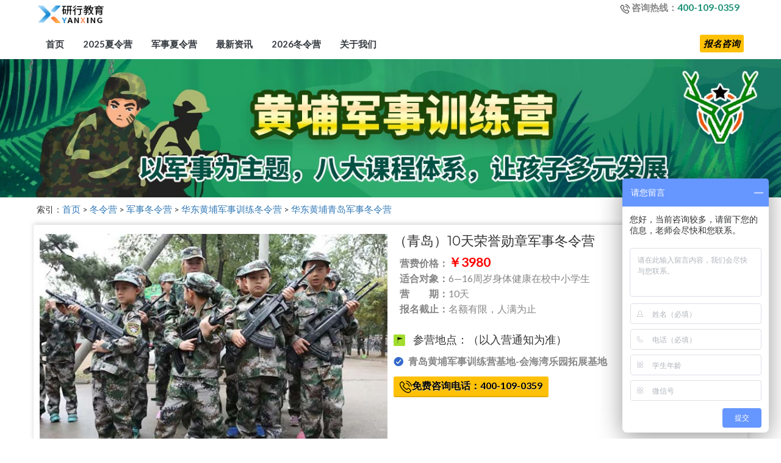

--- FILE ---
content_type: text/html
request_url: https://www.eduyanxing.com/hdhuangpu/202210193.shtml
body_size: 14424
content:
<!DOCTYPE html>
<html lang="en">

<head>
	<title>2024年（青岛）10天荣誉勋章军事冬令营-华东黄埔军事训练冬令营</title>
	<meta name="keywords" content="华东黄埔军事训练冬令营,（青岛）10天荣誉勋章军事冬令营,军事冬令营" />
	<meta name="description" content="2024年华东黄埔军事训练营（青岛）10天荣誉勋章军事冬令营，军姿、跨立、敬礼：停止间转法；喊口号，磨意志，练精神。军队内务授课：教官进行内务指导，叠军被，生活用品定点摆放，严要求，细讲究，与细徽之中学会自理自立。" />

	<!--== META TAGS ==-->
	<meta charset="utf-8">

	<meta name="viewport" content="width=device-width, initial-scale=1, maximum-scale=1">

	<!-- GOOGLE FONTS -->
	<link href="https://fonts.googleapis.com/css?family=Lato:300,400,700%7CMontserrat:400,700" rel="stylesheet">

	<!-- FONT-AWESOME ICON CSS -->
	<link rel="stylesheet" href="/css/font-awesome.min.css">

	<!--== ALL CSS FILES ==-->
	<link rel="stylesheet" href="/css/style.css">
	<link rel="stylesheet" href="/css/bootstrap.css">
	<link rel="stylesheet" href="/css/mob.css">
	<link rel="stylesheet" href="/css/animate.css">
 	<link rel="stylesheet" href="/css/img.css">

	<!-- HTML5 Shim and Respond.js IE8 support of HTML5 elements and media queries -->
	<!-- WARNING: Respond.js doesn't work if you view the page via file:// -->
	<!--[if lt IE 9]>
	<script src="/js/html5shiv.js"></script>
	<script src="/js/respond.min.js"></script>
	<![endif]-->

  <!--======  轮播效果开始 ==========-->
  <!-- jQuery -->
  <script src="/lunbo/js/jquery-1.10.2.min.js"></script>
  <!-- Fotorama -->
  <link href="/lunbo/css/fotorama.css" rel="stylesheet">
  <script src="/lunbo/js/fotorama.js"></script>
  <!--======  轮播效果结束 ==========-->

    <base target="_blank">
</head>

<body>

	
	<!-- Preloader -->
	<div id="preloader">
		<div id="status">&nbsp;</div>
	</div>

	<!--====== TOP HEADER ==========-->
	<section>
		<div class="rows head" data-spy="affix" data-offset-top="120">
			<div class="container">
				<div>
					<!--====== BRANDING LOGO ==========-->
					<div class="col-md-4 col-sm-12 col-xs-12 head_left">
						<a href="/"><img src="/images/yanxinglogo.png" alt="研行教育主页" width="40%" /></a>
					</div>
					<!--====== HELP LINE & EMAIL ID ==========-->
					<div class="col-md-8 col-sm-12 col-xs-12 head_right head_right_all">
						<ul>
							<li><b><img src="/images/2.png" width="15px"/> 咨询热线：</b><a href="tel:4001090359">400-109-0359</a></li>
						</ul>
					</div>
				</div>
			</div>
		</div>
	</section>

	<!--====== NAVIGATION MENU ==========-->
	<section>
		<div class="rows main_menu" id="toubu">
			<div class="container res-menu">
				<nav class="navbar navbar-inverse">
					<div>
						<!-- Brand and toggle get grouped for better mobile display(MOBILE MENU) -->
						<div class="navbar-header">
							<a href="/"><img src="/images/yanxinglogos.png" alt="" class="mob_logo" /></a>
							<button type="button" class="navbar-toggle" data-toggle="collapse" data-target="#myNavbar">
								<span>导航</span>
							</button>
							<button class="navbar-toggle-tel">
								<b><img src="/images/2.png" width="15px"/>咨询热线：<a href="tel:4001090359">400-109-0359</a></b>
							</button>
						</div>
						<!-- NAVIGATION MENU -->
						<div class="collapse navbar-collapse" id="myNavbar">
                            <ul class="nav navbar-nav">
                                <li><a href="/">首页</a></li>
                                <li><a href="/xly/">2025夏令营</a></li>
								<li><a href="/xly/junshixly.shtml">军事夏令营</a></li>
                                <!--<li><a href="/xly/bjxly.shtml">北京夏令营</a></li>-->
                                <!--<li><a href="/xly/yingyuxly.shtml">英语夏令营</a></li>-->
								<li><a href="/news/">最新资讯</a></li>
								<li><a href="/dly/">2026冬令营</a></li>
 								<li><a href="/about.shtml">关于我们</a></li>
                           </ul>
							<div class="menu_book"><a href="#tijiao" target="_self">报名咨询</a></div>
						</div>
					</div>
				</nav>
			</div>
		</div>
	</section>

	<!--====== BANNER ==========-->
	<section>
		<img src="/hdhuangpu/images/hdhuangpu-dbg.jpg" alt="" width="100%" />
	</section>

	<!--====== 索引 ==========-->
	<section>
		<div class="container tb-space pad-bot-redu-5">
			索引：<a href="/">首页</a> > <a href="/dly/">冬令营</a> > <a href="/dly/junshidly.shtml">军事冬令营</a> > <a href="/hdhuangpu/hdhpdly.shtml">华东黄埔军事训练冬令营</a> > <a href="/hdhuangpu/hdhpqddly.shtml">华东黄埔青岛军事冬令营</a>
		</div>
	</section>

	<section>
		<div class="rows pad-bot-redu-5 tb-space">
			<div class="container inn-page-con-bg pad-bot-redu-5 tb-space" id="inner-page-title">
				<div class="rows p2_2">
					<div class="col-md-6 col-xs-12 p2_1">
						<div class="fotorama" data-width="600" data-ratio="600/400" data-max-width="100%">
						<img src="/hdhuangpu/images/202210171603211.jpg">
					</div>
				</div>
					<div class="col-md-6 col-xs-12 p2">
						<h3>（青岛）10天荣誉勋章军事冬令营</h3>
						<p>
							<strong>营费价格：</strong><span style="font-size:16pt; color:red; font-weight: bold;">￥3980</span><br />
							<strong>适合对象：</strong>6—16周岁身体健康在校中小学生<br />
							<strong>营　　期：</strong>10天<br />
							<strong>报名截止：</strong>名额有限，人满为止
						</p>
						<div class="featur">
							<h4>参营地点：（以入营通知为准）</h4>
							<ul>
								<li>青岛黄埔军事训练营基地-会海湾乐园拓展基地</li>
							</ul>
						</div>
												<div class="p2_book">
							<ul>
								 <li><a href="tel:4001090359" class="link-btn"><img src="/images/22.png" alt="" width="" />免费咨询电话：400-109-0359</a>
								</li> 
							</ul>
						</div>

					</div>
				</div>
			</div>
		</div>
	</section>

	<section>
		<div class="rows pad-bot-redu-5 tb-space">
			<div class="container inn-page-con-bg pad-bot-redu-5 tb-space" id="inner-page-title">
				<div style="background-color: orange; padding: 8px;"><span style="color:white; font-size: 14pt;">优惠说明</span></div> 
				<p>
					2024年1月个人报名优惠480元/人，3人及以上拼团优惠680元/人<br />
					<b style="color:red"><img src="/images/xing.png">缴订金报名即可预留名额及优惠；开营7天前，可退营（全额退费）或改期</b>
				</p>
				<div style="background-color: orange; padding: 8px;"><span style="color:white; font-size: 14pt;">开营时间</span></div> 
				<p>
					第一期：2024年01月27日——02月05日<br />
					第二期：2024年01月29日——02月07日<br />
					第三期：2024年01月30日——02月08日
				</p>
				<p>
					按年龄段进行分班，6-8个营员一个班，3-4个班一个连。师资配比1：6-8名学员配一位教官（24小时陪同，同吃同住同训练同学习同娱乐）。
				</p>
			</div>
		</div>
	</section>

	<section>
		<div class="rows pad-bot-redu-5 tb-space">
			<div class="container inn-page-con-bg pad-bot-redu-5 tb-space" id="inner-page-title">
				<div style="background-color: orange; padding: 8px;"><span style="color:white; font-size: 14pt;">活动介绍</span></div> 
				<p>
					<img src="/hdhuangpu/images/20231111105148.jpg">
				</p>
				<p style="color:#295605; font-size:16px; font-weight:600">
					秋去冬来，2023已接近尾声，<br />
					寒假时光悄然而至，<br />
					如何安排寒假时光？？？<br />
					居家?旅行?打游戏？？？<br />
					如何才能有意义<br />
					值得深思<br />
					......<br />
					<img src="/hdhuangpu/images/20231111105205.jpg"><br />
					梅花香自苦寒来<br />
					不经一番寒彻骨，怎得梅花扑鼻香。<br />
					不让孩子去历练，怎让孩子去成长！<br />
					穿一身军装<br />
					练一身正气，争一生荣光。<br />
					钢铁一般的灵魂意志<br />
					坚毅不屈的人格魅力<br />
					自律自强的人生信条<br />
					牺牲奉献的利他精神<br />
					奠定了孩子的一生英雄梦！<br />
					黄埔军事训练营<br />
					助力孩子寒假，开启自律人生<br />
					2024年冬令营<br />
					重磅上线；火热预定中！
				</p>
			</div>
		</div>
	</section>

	<section>
		<div class="rows pad-bot-redu-5 tb-space">
			<div class="container inn-page-con-bg pad-bot-redu-5 tb-space" id="inner-page-title">
				<div style="background-color: orange; padding: 8px;"><span style="color:white; font-size: 14pt;">行程安排</span></div> 
				<p>
					<strong><span style="font-size:16px;color:#009900;">第一天</span></strong><br />
					<b>黄埔少年集结：</b>入营-点名-发放物资-学员组建编制-分班入营-认识教官-宣读纪律；<br />
					<b>开营仪式：</b>任命各级训导人员并授旗仪式集体宣誓承诺，教官、学员发言；<br />
					<b>携手并进：</b>设计队名队旗、立“军令状”、通过军事拓展活动建立团队归属感，让学员快速融入军营大家庭。<br />
					<b>军事基础训练（一）：</b>军姿、跨立、敬礼；喊口号，磨意志，练精神。<br />
					<b>晚间活动：</b>开班务会：在辅导员的指导下增进各班学员之间的相互认识，促进孩子们和睦相处和集体意识。<br />
					<img src="/hdhuangpu/images/20221017160826.jpg">
				</p>
				<p>
					<strong><span style="font-size:16px;color:#009900;">第二天</span></strong><br />
					<b>军事内务：</b>教授军被叠法，学员在后期的营期当中每日进行练习，实行荣誉及时认定制鼓励学员；<br />
					<b>军事基础训练（二）：</b>军姿、跨立与立正的互换、敬礼礼毕的互换复习；学习停止间转法；温习口号，加强意志磨练，振奋精神；<br />
					<b>基础体能训练：</b>俯卧撑、仰卧起坐等练习；<br />
					<b>珠行万里：</b>上下一心，齐力奋进，水到渠成。<br />
					<b>晚间活动：</b>教唱军歌：辅导员指导学员们行衣物清洗晾晒，自己的事情自己动手做。<br />
					<img src="/hdhuangpu/images/202210171603202.jpg">
				</p>
				<p>
					<strong><span style="font-size:16px;color:#009900;">第三天</span></strong><br />
					<b>格斗术：</b>拳术训练，提高防范意识，增强身体素质；<br />
					<b>野外行军知识：</b>1、巩固识图用图方法；2、学会运动指北针，太阳，北极星判定方向；3、学会用地物判定方向；<br />
					<b>战地扎营：</b>强调组织性纪律性，学员们互帮互助，团结协作完成八一军用帐篷的搭建；<br />
					<b>战地伪装术：</b>丛林中，利用伪装服和树叶树干等现有环境的优势，迷惑敌人，从而达到出奇制胜的战术演练。<br />
					<b>晚间活动：</b>心得体会撰写：让孩子写下入营三天的感想和自己的改变。<br />
					<img src="/hdhuangpu/images/202204071057107.jpg">
				</p>
				<p>
					<strong><span style="font-size:16px;color:#009900;">第四天</span></strong><br />
					<b>挑战150：</b>急速30秒，坐地起身，南水北调，动感颠鼓。四个团队拓展小游戏，在150秒内完成，考验学员的集体配合意识、团队意识，提升发现问题与解决问题的能力；<br />
					<b>趣味运动会：</b>力量与速度的比拼，培养孩子团队凝聚与良性竞争意识；军事特训：爬行技能相关学习；<br />
					<b>棋类大赛：</b>象棋、军棋（以小队为单位），优秀个人、优秀小队进行表彰；<br />
					<b>晚间活动：</b>军事教育主题电影：观看红色军事电影，感受上世纪70年代集体生活的质朴与温馨，培养孩子爱国主义情怀。<br />
					<img src="/hdhuangpu/images/202210171608267.jpg">
				</p>
				<p>
					<strong><span style="font-size:16px;color:#009900;">第五天</span></strong><br />
					<b>火箭筒试射：</b>触摸真实军事武器，了解军事武器构造，亲身感受火箭筒的发射过程；<br />
					<b>重走长征路：</b>重温红军长征路线，追寻英雄足迹，牢记革命历史；<br />
					<b>地形测绘：</b>营员组团合作，运用经纬仪，水准尺，铅笔等工具，大学员与小学员相互合作完成一副营区平面创意图；<br />
					<b>勇闯轮胎阵：</b>鲤鱼跃龙门，平步青云，蜻蜓点水，登上云霄。<br />
					<b>晚间活动：</b>大型辩论赛：正方：不想当将军的士兵不是好士兵，反方：总想当将军的士兵不是好士兵。<br />
					<img src="/hdhuangpu/images/202210171603211.jpg">
				</p>
				<p>
					<strong><span style="font-size:16px;color:#009900;">第六天</span></strong><br />
					<b>安全知识讲座：</b>防拐、防诈骗、防溺水等知识讲座与科普学习；<br />
					<b>军事技能-弓箭：</b>了解弓箭起源以及发展史，并熟悉掌握射箭的技巧；<br />
					<b>拓展活动：</b>疯狂毛毛虫；<br />
					<b>体能锻炼：</b>考验学员耐力和团队协作能力。<br />
					<b>晚间活动：</b>《金龙拍拍操》；小型联欢晚会。<br />
					<img src="/hdhuangpu/images/202210171608262.jpg">
				</p>
				<p>
					<strong><span style="font-size:16px;color:#009900;">第七天</span></strong><br />
					<b>战伤救护：</b>常见疾病发病后的应急急救基础理论,三角巾包扎ABCD原则，RICE骨折固定原则，模拟战争救护场景，教导学员救治伤员和自救自护的技能；<br />
					<b>黄金四分钟：</b>心肺复苏、海姆立克法，习得一身好本领用于生活中，遇见 紧急突发状况，能为抢救赢得更多的时间。<br />
					<b>晚间活动：</b>汇演彩排：为文艺汇演分组进行预备彩排。<br />
					<img src="/hdhuangpu/images/202210171928342127.jpg">
				</p>
				<p>
					<strong><span style="font-size:16px;color:#009900;">第八天</span></strong><br />
					<b>作战手语：</b>无声通讯，传递信息；<br />
					<b>单兵战术射击：</b>枪械知识，持枪动作，射击教学（站姿、跪姿、卧姿射击）；<br />
					<b>野外炊事：</b>团体协作拾柴火、搭灶台、处理食材，进行烹饪，在欢愉的野外活动中培养学员的动手能力和互帮互助的团队合作精神；<br />
					<b>军事装备体验：</b>体验03式自动步枪、95式突击步枪、92式手枪等现役枪械的分解与结合，触摸真实军事武器，了解军事武器构造。<br />
					<b>晚间活动：</b>画出心中理想：让学员以美术方式表达内心的渴望和对未来的展望。<br />
					<img src="/hdhuangpu/images/202210171608263.jpg">
				</p>
				<p>
					<strong><span style="font-size:16px;color:#009900;">第九天</span></strong><br />
					<b>真人CS：</b>（丛林夺旗战、巷战、歼灭战）——领导、智慧、合作、分析……<br />
					<b>火焰掌：</b>发现生活中的科学，培养科学探索萌芽；<br />
					<b>障碍越野：</b>200米小型障碍挑战赛，增强体质。<br />
					<b>晚间活动：</b>篝火晚会。<br />
					<img src="/hdhuangpu/images/202210175228.jpg">
				</p>
				<p>
					<strong><span style="font-size:16px;color:#009900;">第十天</span></strong><br />
					<b>军事考核：</b>巩固所学知识与所有技能，让孩子学有所成，给家长一份满意的答卷；<br />
					<b>阅兵演练：</b>学员方阵进行会操，激发学员斗志，团队荣誉感，让学员深深感到自己已经是一名战士；<br />
					<b>闭营仪式：</b>军事大阅兵、总结回顾、“优秀标兵”表彰、发放纪念品。<br />
					<img src="/hdhuangpu/images/2022101716082610.jpg">
				</p>
				<p>
					<b>注：</b><br />
					1、具体课程执行情况会根据天气情况和班级营员体质情况等外在因素进行相应调整并不做另行通知。<br />
					2、内务和行为规范始终以军校模式进行高标准严要求，纳入日常作训生活和课程中。
				</p>
			</div>
		</div>
	</section>

	<!--====== 其他信息start ==========-->
	<section>
		<div class="rows pad-bot-redu-5 tb-space">
			<div class="container inn-page-con-bg pad-bot-redu-5 tb-space" id="inner-page-title">
											   <div style="background-color: orange; padding: 8px;"><span style="color:white; font-size: 14pt;">费用说明</span></div> 
									<p>
										<b>费用包含：</b><br />
										（1）营会费：营会期间所有活动、训练费用；（2）住宿费：营会期间住宿费用；（3）餐饮费：营地提供一日三餐；（4）保险费：营地专项保险费；（5）军装、奖牌、证书等费用。<br />
										<b>费用不包含：</b><br />
										（1）因感冒等自身因素所产生的医药费；（2）任何个人消费、往返基地路费等费用<br />
										<b style="color:red;">退款政策：</b><br />
										（1）支付订金预定名额后，开营前一周以上无条件全额退款<br />
										（2）开营前一周内不予退款，可申请改期、保留、转让名额<br />
										（3）由于特殊原因可改期，请提前至少5天及以上告知招生老师<br />
										（4）中途因个人原因退营费用不予退还
									</p>

											   <div style="background-color: orange; padding: 8px;"><span style="color:white; font-size: 14pt;">安全保障</span></div> 
									<p>
										<b>食宿：</b>正餐：桌餐或盘餐（军用餐荤素搭配），军事标间，军用高低床、空调、脸盆、晾衣架等。<br />
										<b>医疗：</b>配备有应急军事医疗设备及经验丰富的队医，距离医院15分钟路程。<br />
										<b>场地：</b>营地设有室内及室内活动场地，确保全天候均可正常活动。<br />
										<b>安全：</b>全封闭营区，明确的安全边界，确保全程活动在安全范围内进行活动；课程活动中，我们将为每位营员购买意外伤害保险。<br />
										<b>配比：</b>教官综合配1比6-8学员（24小时陪同，同吃同住同训练同学习同娱乐）。<br />
										<b>住宿：</b>24小时热水、独立卫生间；10岁以下学员住下铺。<br />
										<b>出行：</b>正规协议旅游车辆公司旅游大巴和驾龄10年以上的老司机驾车
									</p>

									   <div style="background-color: orange; padding: 8px;"><span style="color:white; font-size: 14pt;">【作息时间】</span></div> 
						   <p>
								06：30——军号响起<br />
								06：30——06：40 洗漱<br />
								06：40——07：30 军事晨练<br />
								07：30——08：00 早餐<br />
								08：00——08：50 内务整理/内务评比<br />
								09：00——11：50 上午课程<br />
								11：50——12：20 午餐，水果<br />
								12：20——13：00 午间调整<br />
								13：00——15：00 午休<br />
								15：00——17：30 下午课程<br />
								17：30——18：00 晚餐<br />
								18：00——19：00 晚间洗澡自由活动<br />
								19：00——20：30 晚间课程<br />
								20：30——21：00 洗漱<br />
								21：00——晚点名、全营熄灯
							
			</div>
		</div>
	</section>
	<!--====== 其他信息end ==========-->

	<!--====== 底部信息start ==========-->
	
<style type="text/css">
.bklc .lc_cnt dl{width: 20.428571%; float:left; margin:0 0.5%; height: 100px; }
.bklc .lc_cnt dl.dl_l{ width: 24%;}
.bklc .lc_cnt dt{ width:59.6666666666%;  border:1px #dedede solid; padding:5% 3%; text-align: center; float:left;}
.bklc .lc_cnt dl.dl_l dt{ width: 96% ;padding:5% 3%;}
.bklc .lc_cnt dt span{ width: 100%; display: block; margin-top:10px; font-size:14px; }
.bklc .lc_cnt dd{ width:32.333333%; line-height: 100px; text-align: center; float:right; }
</style>

<section>
	<div class="rows pad-bot-redu-5 tb-space">
		<div class="container inn-page-con-bg pad-bot-redu-5 tb-space" id="inner-page-title">
			<div><h4>【报名流程】</h4></div>
			<div class="xl_jt_cnt">
				<div class="bklc">
					<div class="lc_cnt clearfix">
						<dl class="clearfix dl_l">
							<dt class="lc_n">
								<img src="/include/images/lc_02.png">
								<span>前期咨询</span>
							</dt>  
						</dl>
						<!--<dl class="clearfix">
						<dt class="lc_n">
						<img src="/include/images/lc_01.png">
						<span>营程确认</span>
						</dt>  
						<dd class="lc_jt"><img src="/include/images/jt.png"></dd>
						</dl>-->
						<dl class="clearfix dl_l">
							<dt class="lc_n">
								<img src="/include/images/lc_04.png">
								<span>提交报名</span>
							</dt> 
						</dl>
						<dl class="clearfix dl_l">
							<dt class="lc_n">
								<img src="/include/images/lc_03.png">
								<span>缴费预定</span>
							</dt>  
						</dl>
						<dl class="clearfix dl_l">
							<dt class="lc_n">
								<img src="/include/images/lc_05.png">
								<span>安排入营</span>
							</dt> 
						</dl>  
					</div>
					<div><h4>【缴费说明】</h4></div>
					<div style="padding-left:10px;">
						一、确定好营程营期后，可交订金500元（包含在营费中）或营程全款报名。<br />
						二、缴费方式：微信支付、支付宝支付均可。
					</div>
				</div>
			</div>
		</div>
	</div>
</section>
	<style type="text/css">
.mobile-footer-zx{
    width: 100%;
    height: 55px;
    line-height: 40px;
    position: fixed;
    z-index: 999;
    bottom: 15px;
    background-color: #f5f5f5;
}

.mobile-footer-zx ul li {
    float: left;
    width: 44%;

	margin-top: 3px;
    margin-right: -2%;
    margin-bottom: 0px;
    margin-left: 5%;

    background: #2978BB;
    text-align: center;
    display: block;
    overflow: hidden;
    -moz-border-radius: 5px;
    -webkit-border-radius: 5px;
    border-radius: 5px;
}

.mobile-footer-zx ul li a {
    display: inline-block;
    height: 48px;
    width:100%;
    color: #FFF;
    text-align: center;
	line-height: 0.45in;
}

.mobile-footer-zx ul li a span {
    font-size: 15px;
    font-weight: 600;
}

</style>

<style type="text/css">
*{border:0;margin:0;padding:0;}
ul{list-style:none;}
/* slides */
.slides{position:fixed;right:10px;top:25%;z-index: 9999;} /* 右侧栏距离顶部位置 */
.slides .slideul>li{position:relative;display:block;width:60px;height:55px;margin-bottom:5px;overflow:visible;} /* 图片大小 */
.slides .slideul>li.kefu{width:65px;padding-left:10px;margin-left:-10px;} /* 离右侧距离 */
.slides .slideul>li ul.kefulist{position:absolute;left:-115px;top:0px;padding-right:10px;display:none;} /* 弹出与按钮间距 */
.slides .slideul>li ul.kefulist li{margin-bottom:8px;}
.slides .slideul>li ul.kefulist li a{display:block;width:120px;height:30px;line-height:30px;background:#64A4D8;color:#fff;text-align:center;font-size:16px;font-weight:bold;text-decoration:none;}
.slides .slideul>li ul.kefulist li a:hover{text-decoration:none;} /* 弹出文字的宽度 */

.lasttt{ display:none;width:100%; height:50px; line-height:40px; background:#2978BB; position:fixed; z-index:99999; bottom:0px;}
.lasttt ul li{ float:left; width:33.3%; height:50px; border-right:1px #61B3FA solid; background:#2978BB; text-align:center; display:block; overflow:hidden; padding-top: 12px;}
.lasttt ul li a { display:inline-block; height:40px; width:99.8%; color:#FFF; border-right:1px #0469BB solid; text-align:center; }
.lasttt ul li a span { font-size:16px; font-weight:600;} 

@media only screen and (max-width: 767px){
    .copyright,.lasttt{ display: block; }
}

@media only screen and (min-width: 768px){
    .copyright,.slides,.slideul,.kefu{ display: block; }
}
</style>

<!--右侧边栏-->
<div class="slides">
	<ul class="slideul">
        <!--<li class="kefu">
        	<a href="#toubu" target="_self"><img src="/include/right/images/icon7c.png" alt=""></a>
        </li>
        <li class="kefu">
        	<a href="tel:4001090359"><img src="/include/right/images/icon7a.png" alt=""></a>
        </li>
        <li class="kefu">
        	<a href="#tijiao" target="_self"><img src="/include/right/images/icon8c.png" alt=""></a>
        </li>-->
    </ul>
</div>

<script src="/include/right/js/jquery-22.9.1.min.js" type="text/javascript"></script>
<script type="text/javascript">
$(function(){
	//Sldie
	$(".slides .kefu").mouseenter(function(){
		$(this).find(".kefulist").fadeIn();
	});
	$(".slides .kefu").mouseleave(function(){
		$(this).find(".kefulist").fadeOut();
	});
});
</script>

        <div class="lasttt">
                <ul>
                     <li>
                        <a href="tel:4001090359">
                            <em><img src="/xly/jsxly/images/scroll_02.png"></em>
                            <span>电话咨询</span>
                        </a>
                     </li>
                     <li>
                        <a href="https://affim.baidu.com/unique_46369944/mobile/chat?siteId=18928768&userId=46369944&siteToken=2c914fa3630b8f7631913e464621c729" rel="nofollow">
                            <em><img src="/xly/jsxly/images/scroll_01.png"></em>
                            <span>在线咨询</span>
                        </a>
                     </li>
                     <li>
                        <a href="#tijiao" target="_self">
                            <em><img src="/xly/jsxly/images/scroll_03.png"></em>
                            <span>报名留言</span>
                        </a>
                     </li>
                </ul>
        </div>
        <script type="text/javascript" src="/xly/jsxly/js/superslide.2.1.1.js"></script>
        <script type="text/javascript">jQuery("#caselist,#jigoulist01,#jigoulist02,#jigoulist03").slide({ mainCell: ".picList", effect: "leftLoop", vis: 4, scroll: 1, autoPlay: true });</script>
	
	<!--====== REQUEST A QUOTE ==========-->
    <section>
        <div class="form tb-space" id="tijiao">
            <div class="rows container">
                 <!-- TITLE & DESCRIPTION -->
                <div class="spe-title">
                    <p>报名咨询，请您留言</p>
                    <div class="title-line">
                        <div class="tl-1"></div>
                        <div class="tl-2"></div>
                        <div class="tl-3"></div>
                    </div>
                    <p>营程顾问会尽快联系您</p>
                </div>
                <!-- REQUEST A QUOTE -->
                <div class="col-xs-12 form_1">
                    <!-- THANK YOU MESSAGE -->
                    <div class="succ_mess">感谢您的关注，我们会尽快与您联系。<br />您也可以加微信（18518951951）咨询详情</div>
                    <form id="home_form" name="home_form" action="/enquiry.php">
                        <ul>
                            <li>
                                <input type="text" name="bname" value="" id="bname" placeholder="姓名*" required>
                            </li>
                            <li>
                                <input type="tel" name="btel" value="" id="btel" placeholder="联系电话*" maxlength="11" pattern="[0-9]{11}" title="请正确输入11位手机号码" required>
                            </li>
                            <li>
                                <input type="text" name="bemail" value="" id="bemail" placeholder="学生年龄">
                            </li>
                            <li>
                                <input type="text" name="bweixin" value="" id="bweixin" placeholder="微信号">
                            </li>
                            <li>
                                <textarea name="bmsg" cols="40" rows="3" id="bmsg" placeholder="留言内容" maxlength="200" onchange="this.value=this.value.substring(0, 200)" onkeydown="this.value=this.value.substring(0, 200)" onkeyup="this.value=this.value.substring(0, 200)"></textarea>
                            </li>
                            <li>
                                <input type="submit" value="提交" id="send_button">
                            </li>
                        </ul>
                    </form>
                </div>
            </div>
        </div>
    </section>

	<!--====== FOOTER 2 ==========-->
	<section>
		<div class="rows">
			<div class="footer">
				<div class="container">
					<div class="foot-sec2">
						<div>
							<div class="row">
								<div class="col-sm-3 col-md-3 foot-spec foot-com">
									<h4 style="font-size:18px">咨询热线：</h4>
									<b><a href="tel:4001090359">400-109-0359</a></b>
								</div>
							</div>
						</div>
					</div>
				</div>
			</div>
		</div>
	</section>

    <!--====== FOOTER - COPYRIGHT ==========-->
    <section>
        <div class="rows copy">
            <div class="container">
                <p><a href="/about.shtml">关于我们 | 联系我们 | 网站声明</a><br />©2021 北京研行信息技术有限公司·版权所有<br /><a href="http://beian.miit.gov.cn/">京ICP备2021008689号-3</a> | <a href="http://www.beian.gov.cn/portal/recordQuery?token=c043e9ff-76b0-4e01-a072-dd9e4aff6a3f"><img src="/images/gongan.png" alt="" /> 京公网安备 11010702002130号</a></p>
            </div>
        </div>
    </section>
	
	<script>
		var _hmt = _hmt || [];
		(function() {
		  var hm = document.createElement("script");
		  hm.src = "https://hm.baidu.com/hm.js?2c914fa3630b8f7631913e464621c729";
		  var s = document.getElementsByTagName("script")[0]; 
		  s.parentNode.insertBefore(hm, s);
		})();
	</script>
	<!--====== 底部信息end ==========-->

	<!--========= Scripts ===========-->
	<script src="/js/jquery-latest.min.js"></script>
	<script src="/js/bootstrap.js"></script>
	<script src="/js/wow.min.js"></script>
	<script src="/js/custom.js"></script>
</body>

</html>

--- FILE ---
content_type: application/javascript
request_url: https://www.eduyanxing.com/js/custom.js
body_size: 943
content:
$(document).ready(function() {
    "use strict";
    $('#home_form').on('submit',
    function(e) {
        var postdata = $(this).serializeArray();
        var formurl = $(this).attr("action");
        $.ajax({
            url: formurl,
            type: "POST",
            data: postdata,
            success: function(data) {
                var foo = $(".succ_mess");
                foo.attr("style", "display: block;");
                $("#home_form").closest('form').find("input[type=text],input[type=tel],input[type=number],input[type=email], textarea").val("");
            }
        });
        e.preventDefault();
        e.unbind();
    });
    $('#home_enquiry').on('submit',
    function(e) {
        var postdata = $(this).serializeArray();
        var formurl = $(this).attr("action");
        $.ajax({
            url: formurl,
            type: "POST",
            data: postdata,
            success: function(data) {
                var foo = $(".succ_mess_qe");
                foo.attr("style", "display: block;");
                $("#home_enquiry").closest('form').find("input[type=text],input[type=tel],input[type=number],input[type=email], textarea").val("");
            }
        });
        e.preventDefault();
        e.unbind();
    });
    $('#tbook_form').on('submit',
    function(e) {
        var postdata = $(this).serializeArray();
        var formurl = $(this).attr("action");
        $.ajax({
            url: formurl,
            type: "POST",
            data: postdata,
            success: function(data) {
                var foo = $(".succ_mess");
                foo.attr("style", "display: block;");
                $("#tbook_form").closest('form').find("input[type=text],input[type=tel],input[type=number],input[type=email], textarea").val("");
            }
        });
        e.preventDefault();
        e.unbind();
    });
    $('#hbook_form').on('submit',
    function(e) {
        var postdata = $(this).serializeArray();
        var formurl = $(this).attr("action");
        $.ajax({
            url: formurl,
            type: "POST",
            data: postdata,
            success: function(data) {
                var foo = $(".succ_mess");
                foo.attr("style", "display: block;");
                $("#hbook_form").closest('form').find("input[type=text],input[type=tel],input[type=number],input[type=email], textarea").val("");
            }
        });
        e.preventDefault();
        e.unbind();
    });
    $('.map-container').on('click',
    function() {
        $(this).find('iframe').addClass('clicked')
    }).on('mouseleave',
    function() {
        $(this).find('iframe').removeClass('clicked')
    });
    $('#status').fadeOut();
    $('#preloader').delay(350).fadeOut('slow');
    $('body').delay(350).css({
        'overflow': 'visible'
    });
});
function myFunction() {
    var input, filter, table, tr, td, i;
    input = document.getElementById("myInput");
    filter = input.value.toUpperCase();
    table = document.getElementById("myTable");
    tr = table.getElementsByTagName("tr");
    for (i = 0; i < tr.length; i++) {
        td = tr[i].getElementsByTagName("td")[1];
        if (td) {
            if (td.innerHTML.toUpperCase().indexOf(filter) > -1) {
                tr[i].style.display = "";
            } else {
                tr[i].style.display = "none";
            }
        }
    }
}
 

--- FILE ---
content_type: text/javascript; charset=utf-8
request_url: https://goutong.baidu.com/site/874/2c914fa3630b8f7631913e464621c729/b.js?siteId=18928768
body_size: 5583
content:
!function(){"use strict";!function(){var e={styleConfig:{"styleVersion":"1","inviteBox":{"btnBgColor":"#6696FF","startPage":0,"isShowText":1,"skinType":1,"buttonType":1,"autoInvite":0,"stayTime":10,"closeTime":20,"toChatTime":5,"inviteWinPos":0,"welcome":"你好，有哪些问题想要了解呢？","autoChat":0,"btnBgColorType":0,"height":175,"skinIndex":0,"customerStyle":{"acceptFontColor":"#000000","backImg":"","acceptBgColor":"#fecb2e","inviteBackImg":"https://aff-im.bj.bcebos.com/r/image/invite-back-img.png","confirmBtnText":"在线咨询","marginTop":0,"buttonPosition":"center","marginLeft":0},"defaultStyle":1,"likeCrm":0,"skinName":"默认皮肤","autoHide":0,"reInvite":0,"sendButton":{"bgColor":"#bfecff","fontColor":"#1980df"},"inviteHeadImg":"https://su.bcebos.com/v1/biz-crm-aff-im/biz-crm-aff-im/generic/system/style/images/7c63d5289f4f40ff9707d2839fe0d0a6.jpg?authorization=bce-auth-v1/0a3fcab923c6474ea5dc6cb9d1fd53b9/2023-03-28T10:36:03Z/-1//a09de1945090aef5f815125ef3936597892c376d70d41db5aa98ca5deac1b249","license":"000","fontPosition":"center","width":400,"isCustomerStyle":0,"position":"middle","inviteInterval":30,"inviteWinType":0,"tradeId":0,"fontColor":"#333333"},"aiSupportQuestion":false,"webimConfig":{"isShowIntelWelLan":0,"skinIndex":0,"autoDuration":1,"customerColor":"#6696FF","themeType":0,"license":"000","isOpenAutoDirectCom":0,"generalRecommend":0,"isShowCloseBtn":1,"skinType":1,"width":360,"isOpenKeepCom":0,"autoPopupMsg":0,"position":"right-bottom","needVerifyCode":0,"height":420,"waitVisitStayTime":6,"searchTermRecommend":0},"noteBoard":{"btnBgColor":"#6696FF","skinIndex":0,"webim":{"webimOnline":1,"webimOffline":0},"displayCompany":1,"skinName":"默认皮肤","cpyInfo":"您好，当前咨询较多，请留下您的信息，老师会尽快和您联系。","displayLxb":1,"formText":"您好，当前较多，请留下您的信息，老师会尽快和您联系。","skinType":1,"form":{"formOffline":0,"formOnlineAuto":0},"position":"right-bottom","itemsExt":[{"question":"学生年龄","name":"item0","required":0,"isShow":1},{"question":"微信号","name":"item1","required":0,"isShow":1}],"items":[{"name":"content","required":0,"isShow":1},{"name":"visitorName","required":1,"isShow":1},{"name":"visitorPhone","required":1,"isShow":1}],"cpyTel":"","needVerifyCode":0,"btnBgColorType":0,"board":{"boardOffline":1,"boardOnline":0}},"blackWhiteList":{"type":-1,"siteBlackWhiteList":[]},"isWebim":0,"pageId":0,"seekIcon":{"barrageIconColor":"#9861E6","iconHeight":39,"barrageIssue":["可以介绍下你们的产品么","你们是怎么收费的呢","现在有优惠活动吗"],"displayLxb":1,"skinType":1,"isFixedPosition":1,"iconType":0,"pcGroupiconColor":"#9861E6","height":52,"customerStyle":{"backImg":""},"skinIndex":4,"iconWidth":120,"likeCrm":0,"skinName":"默认皮肤","groups":[],"barrageColor":1,"barragePos":1,"marginLeft":0,"pcGroupiconColorType":0,"autoConsult":0,"isOpenAutoDirectCom":0,"barrageSwitch":false,"isCustomerStyle":0,"width":144,"hotIssues":[{"question":"可以介绍下你们的产品么","answer":"","id":"hotIssues:1329004013"},{"question":"你们是怎么收费的呢","answer":"","id":"hotIssues:875594012"},{"question":"现在有优惠活动吗","answer":"","id":"hotIssues:179102511"}],"groupStyle":{"bgColor":"#ffffff","buttonColor":"#d6f3ff","fontColor":"#008edf"},"pcGroupiconType":0,"position":"right-center","barrageIconColorType":0,"groupWidth":94,"marginTop":0},"digitalHumanSetting":{"perid":"4146","gender":0,"demo":{"image":"https://aff-im.cdn.bcebos.com/onlineEnv/r/image/digitalman/digital-woman-demo-webim.png"},"headImage":"https://aff-im.cdn.bcebos.com/onlineEnv/r/image/digitalman/digital-woman-demo.jpg","name":"温柔姐姐","audition":"https://aff-im.cdn.bcebos.com/onlineEnv/r/audio/digitalman/woman.mp3","comment":"以亲切温柔的形象来接待访客，让用户感受到温暖和关怀；","data":{"welcome":{"gif":"https://aff-im.cdn.bcebos.com/onlineEnv/r/image/digitalman/digital-woman-welcome.gif"},"contact":{"gif":"https://aff-im.cdn.bcebos.com/onlineEnv/r/image/digitalman/digital-woman-contact.gif"},"warmLanguage":{"gif":""},"other":{"gif":""}}}},siteConfig:{"eid":"46369944","queuing":"","isOpenOfflineChat":0,"authToken":"bridge","isWebim":0,"imVersion":"im_server","platform":0,"isGray":"false","vstProto":1,"bcpAiAgentEnable":"0","webimConfig":{"isShowIntelWelLan":0,"skinIndex":0,"autoDuration":1,"customerColor":"#6696FF","themeType":0,"license":"000","isOpenAutoDirectCom":0,"generalRecommend":0,"isShowCloseBtn":1,"skinType":1,"width":360,"isOpenKeepCom":0,"autoPopupMsg":0,"position":"right-bottom","needVerifyCode":0,"height":420,"waitVisitStayTime":6,"searchTermRecommend":0},"isOpenRobot":0,"startTime":1768981904214,"authType":4,"prologue":"","isPreonline":0,"isOpenSmartReply":1,"isCsOnline":0,"siteToken":"2c914fa3630b8f7631913e464621c729","userId":"46369944","route":"1","csrfToken":"9996dbc33b8142df9cbceb1e998aab28","ymgWhitelist":true,"likeVersion":"generic","newWebIm":1,"siteId":"18928768","online":"false","bid":"","webRoot":"https://affimvip.baidu.com/cps5/","isSmallFlow":0,"userCommonSwitch":{"isOpenTelCall":false,"isOpenCallDialog":false,"isOpenStateOfRead":true,"isOpenVisitorLeavingClue":true,"isOpenVoiceMsg":true,"isOpenVoiceCom":true}}};Object.freeze(e),window.affImConfig=e;var i=document.createElement("script"); i.src="https://aff-im.cdn.bcebos.com/onlineEnv/imsdk/1735891798/affim.js",i.setAttribute("charset","UTF-8");var o=document.getElementsByTagName("head")[0]||document.body;o.insertBefore(i,o.firstElement||null)}()}();